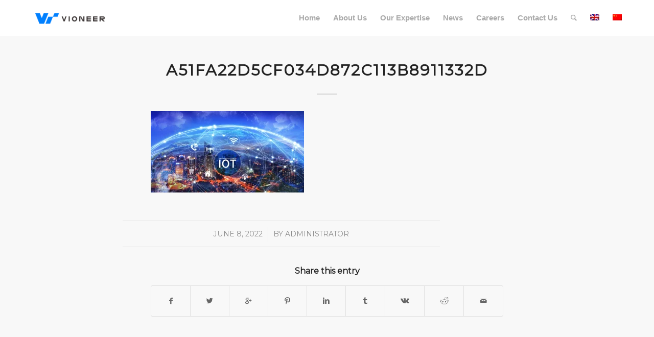

--- FILE ---
content_type: text/html; charset=UTF-8
request_url: https://www.vioneergroup.com/what-is-an-iot-platform/a51fa22d5cf034d872c113b8911332d/
body_size: 14242
content:
<!DOCTYPE html>
<html dir="ltr" lang="en-US" class="html_stretched responsive av-preloader-disabled av-default-lightbox  html_header_top html_logo_left html_main_nav_header html_menu_right html_custom html_header_sticky html_header_shrinking_disabled html_mobile_menu_phone html_header_searchicon html_content_align_center html_header_unstick_top html_header_stretch_disabled html_minimal_header html_elegant-blog html_av-submenu-hidden html_av-submenu-display-click html_av-overlay-side html_av-overlay-side-classic html_av-submenu-clone html_entry_id_1903 av-no-preview html_text_menu_active ">
<head>
	<!-- Google tag (gtag.js) -->
<script async src="https://www.googletagmanager.com/gtag/js?id=G-JTBCM92WPJ"></script>
<script>
  window.dataLayer = window.dataLayer || [];
  function gtag(){dataLayer.push(arguments);}
  gtag('js', new Date());

  gtag('config', 'G-JTBCM92WPJ');
</script>
<meta charset="UTF-8" />
<meta name="robots" content="index, follow" />


<!-- mobile setting -->
<meta name="viewport" content="width=device-width, initial-scale=1, maximum-scale=1">

<!-- Scripts/CSS and wp_head hook -->
<title>a51fa22d5cf034d872c113b8911332d | Vioneer</title>
	<style>img:is([sizes="auto" i], [sizes^="auto," i]) { contain-intrinsic-size: 3000px 1500px }</style>
	<link rel="alternate" hreflang="en" href="https://www.vioneergroup.com/what-is-an-iot-platform/a51fa22d5cf034d872c113b8911332d/" />
<link rel="alternate" hreflang="cn" href="https://www.vioneergroup.com/cn/a51fa22d5cf034d872c113b8911332d-2/" />

		<!-- All in One SEO 4.6.2 - aioseo.com -->
		<meta name="robots" content="max-image-preview:large" />
		<link rel="canonical" href="https://www.vioneergroup.com/what-is-an-iot-platform/a51fa22d5cf034d872c113b8911332d/" />
		<meta name="generator" content="All in One SEO (AIOSEO) 4.6.2" />
		<script type="application/ld+json" class="aioseo-schema">
			{"@context":"https:\/\/schema.org","@graph":[{"@type":"BreadcrumbList","@id":"https:\/\/www.vioneergroup.com\/what-is-an-iot-platform\/a51fa22d5cf034d872c113b8911332d\/#breadcrumblist","itemListElement":[{"@type":"ListItem","@id":"https:\/\/www.vioneergroup.com\/#listItem","position":1,"name":"Home","item":"https:\/\/www.vioneergroup.com\/","nextItem":"https:\/\/www.vioneergroup.com\/what-is-an-iot-platform\/a51fa22d5cf034d872c113b8911332d\/#listItem"},{"@type":"ListItem","@id":"https:\/\/www.vioneergroup.com\/what-is-an-iot-platform\/a51fa22d5cf034d872c113b8911332d\/#listItem","position":2,"name":"a51fa22d5cf034d872c113b8911332d","previousItem":"https:\/\/www.vioneergroup.com\/#listItem"}]},{"@type":"ItemPage","@id":"https:\/\/www.vioneergroup.com\/what-is-an-iot-platform\/a51fa22d5cf034d872c113b8911332d\/#itempage","url":"https:\/\/www.vioneergroup.com\/what-is-an-iot-platform\/a51fa22d5cf034d872c113b8911332d\/","name":"a51fa22d5cf034d872c113b8911332d | Vioneer","inLanguage":"en-US","isPartOf":{"@id":"https:\/\/www.vioneergroup.com\/#website"},"breadcrumb":{"@id":"https:\/\/www.vioneergroup.com\/what-is-an-iot-platform\/a51fa22d5cf034d872c113b8911332d\/#breadcrumblist"},"author":{"@id":"https:\/\/www.vioneergroup.com\/author\/administrator\/#author"},"creator":{"@id":"https:\/\/www.vioneergroup.com\/author\/administrator\/#author"},"datePublished":"2022-06-08T03:29:51+00:00","dateModified":"2022-06-08T03:29:51+00:00"},{"@type":"Organization","@id":"https:\/\/www.vioneergroup.com\/#organization","name":"Vioneer","url":"https:\/\/www.vioneergroup.com\/"},{"@type":"Person","@id":"https:\/\/www.vioneergroup.com\/author\/administrator\/#author","url":"https:\/\/www.vioneergroup.com\/author\/administrator\/","name":"administrator"},{"@type":"WebSite","@id":"https:\/\/www.vioneergroup.com\/#website","url":"https:\/\/www.vioneergroup.com\/","name":"Vioneer","description":"IoV and IoT Global Solutions Provider and Manufacturer","inLanguage":"en-US","publisher":{"@id":"https:\/\/www.vioneergroup.com\/#organization"}}]}
		</script>
		<!-- All in One SEO -->

<link rel="alternate" type="application/rss+xml" title="Vioneer &raquo; Feed" href="https://www.vioneergroup.com/feed/" />
<link rel="alternate" type="application/rss+xml" title="Vioneer &raquo; Comments Feed" href="https://www.vioneergroup.com/comments/feed/" />

<!-- google webfont font replacement -->

			<script type='text/javascript'>
			if(!document.cookie.match(/aviaPrivacyGoogleWebfontsDisabled/)){
				(function() {
					var f = document.createElement('link');
					
					f.type 	= 'text/css';
					f.rel 	= 'stylesheet';
					f.href 	= '//fonts.googleapis.com/css?family=Montserrat';
					f.id 	= 'avia-google-webfont';
					
					document.getElementsByTagName('head')[0].appendChild(f);
				})();
			}
			</script>
			<script type="text/javascript">
/* <![CDATA[ */
window._wpemojiSettings = {"baseUrl":"https:\/\/s.w.org\/images\/core\/emoji\/16.0.1\/72x72\/","ext":".png","svgUrl":"https:\/\/s.w.org\/images\/core\/emoji\/16.0.1\/svg\/","svgExt":".svg","source":{"concatemoji":"https:\/\/www.vioneergroup.com\/wp-includes\/js\/wp-emoji-release.min.js?ver=6.8.3"}};
/*! This file is auto-generated */
!function(s,n){var o,i,e;function c(e){try{var t={supportTests:e,timestamp:(new Date).valueOf()};sessionStorage.setItem(o,JSON.stringify(t))}catch(e){}}function p(e,t,n){e.clearRect(0,0,e.canvas.width,e.canvas.height),e.fillText(t,0,0);var t=new Uint32Array(e.getImageData(0,0,e.canvas.width,e.canvas.height).data),a=(e.clearRect(0,0,e.canvas.width,e.canvas.height),e.fillText(n,0,0),new Uint32Array(e.getImageData(0,0,e.canvas.width,e.canvas.height).data));return t.every(function(e,t){return e===a[t]})}function u(e,t){e.clearRect(0,0,e.canvas.width,e.canvas.height),e.fillText(t,0,0);for(var n=e.getImageData(16,16,1,1),a=0;a<n.data.length;a++)if(0!==n.data[a])return!1;return!0}function f(e,t,n,a){switch(t){case"flag":return n(e,"\ud83c\udff3\ufe0f\u200d\u26a7\ufe0f","\ud83c\udff3\ufe0f\u200b\u26a7\ufe0f")?!1:!n(e,"\ud83c\udde8\ud83c\uddf6","\ud83c\udde8\u200b\ud83c\uddf6")&&!n(e,"\ud83c\udff4\udb40\udc67\udb40\udc62\udb40\udc65\udb40\udc6e\udb40\udc67\udb40\udc7f","\ud83c\udff4\u200b\udb40\udc67\u200b\udb40\udc62\u200b\udb40\udc65\u200b\udb40\udc6e\u200b\udb40\udc67\u200b\udb40\udc7f");case"emoji":return!a(e,"\ud83e\udedf")}return!1}function g(e,t,n,a){var r="undefined"!=typeof WorkerGlobalScope&&self instanceof WorkerGlobalScope?new OffscreenCanvas(300,150):s.createElement("canvas"),o=r.getContext("2d",{willReadFrequently:!0}),i=(o.textBaseline="top",o.font="600 32px Arial",{});return e.forEach(function(e){i[e]=t(o,e,n,a)}),i}function t(e){var t=s.createElement("script");t.src=e,t.defer=!0,s.head.appendChild(t)}"undefined"!=typeof Promise&&(o="wpEmojiSettingsSupports",i=["flag","emoji"],n.supports={everything:!0,everythingExceptFlag:!0},e=new Promise(function(e){s.addEventListener("DOMContentLoaded",e,{once:!0})}),new Promise(function(t){var n=function(){try{var e=JSON.parse(sessionStorage.getItem(o));if("object"==typeof e&&"number"==typeof e.timestamp&&(new Date).valueOf()<e.timestamp+604800&&"object"==typeof e.supportTests)return e.supportTests}catch(e){}return null}();if(!n){if("undefined"!=typeof Worker&&"undefined"!=typeof OffscreenCanvas&&"undefined"!=typeof URL&&URL.createObjectURL&&"undefined"!=typeof Blob)try{var e="postMessage("+g.toString()+"("+[JSON.stringify(i),f.toString(),p.toString(),u.toString()].join(",")+"));",a=new Blob([e],{type:"text/javascript"}),r=new Worker(URL.createObjectURL(a),{name:"wpTestEmojiSupports"});return void(r.onmessage=function(e){c(n=e.data),r.terminate(),t(n)})}catch(e){}c(n=g(i,f,p,u))}t(n)}).then(function(e){for(var t in e)n.supports[t]=e[t],n.supports.everything=n.supports.everything&&n.supports[t],"flag"!==t&&(n.supports.everythingExceptFlag=n.supports.everythingExceptFlag&&n.supports[t]);n.supports.everythingExceptFlag=n.supports.everythingExceptFlag&&!n.supports.flag,n.DOMReady=!1,n.readyCallback=function(){n.DOMReady=!0}}).then(function(){return e}).then(function(){var e;n.supports.everything||(n.readyCallback(),(e=n.source||{}).concatemoji?t(e.concatemoji):e.wpemoji&&e.twemoji&&(t(e.twemoji),t(e.wpemoji)))}))}((window,document),window._wpemojiSettings);
/* ]]> */
</script>
<style id='wp-emoji-styles-inline-css' type='text/css'>

	img.wp-smiley, img.emoji {
		display: inline !important;
		border: none !important;
		box-shadow: none !important;
		height: 1em !important;
		width: 1em !important;
		margin: 0 0.07em !important;
		vertical-align: -0.1em !important;
		background: none !important;
		padding: 0 !important;
	}
</style>
<link rel='stylesheet' id='wp-block-library-css' href='https://www.vioneergroup.com/wp-includes/css/dist/block-library/style.min.css?ver=6.8.3' type='text/css' media='all' />
<style id='classic-theme-styles-inline-css' type='text/css'>
/*! This file is auto-generated */
.wp-block-button__link{color:#fff;background-color:#32373c;border-radius:9999px;box-shadow:none;text-decoration:none;padding:calc(.667em + 2px) calc(1.333em + 2px);font-size:1.125em}.wp-block-file__button{background:#32373c;color:#fff;text-decoration:none}
</style>
<style id='global-styles-inline-css' type='text/css'>
:root{--wp--preset--aspect-ratio--square: 1;--wp--preset--aspect-ratio--4-3: 4/3;--wp--preset--aspect-ratio--3-4: 3/4;--wp--preset--aspect-ratio--3-2: 3/2;--wp--preset--aspect-ratio--2-3: 2/3;--wp--preset--aspect-ratio--16-9: 16/9;--wp--preset--aspect-ratio--9-16: 9/16;--wp--preset--color--black: #000000;--wp--preset--color--cyan-bluish-gray: #abb8c3;--wp--preset--color--white: #ffffff;--wp--preset--color--pale-pink: #f78da7;--wp--preset--color--vivid-red: #cf2e2e;--wp--preset--color--luminous-vivid-orange: #ff6900;--wp--preset--color--luminous-vivid-amber: #fcb900;--wp--preset--color--light-green-cyan: #7bdcb5;--wp--preset--color--vivid-green-cyan: #00d084;--wp--preset--color--pale-cyan-blue: #8ed1fc;--wp--preset--color--vivid-cyan-blue: #0693e3;--wp--preset--color--vivid-purple: #9b51e0;--wp--preset--gradient--vivid-cyan-blue-to-vivid-purple: linear-gradient(135deg,rgba(6,147,227,1) 0%,rgb(155,81,224) 100%);--wp--preset--gradient--light-green-cyan-to-vivid-green-cyan: linear-gradient(135deg,rgb(122,220,180) 0%,rgb(0,208,130) 100%);--wp--preset--gradient--luminous-vivid-amber-to-luminous-vivid-orange: linear-gradient(135deg,rgba(252,185,0,1) 0%,rgba(255,105,0,1) 100%);--wp--preset--gradient--luminous-vivid-orange-to-vivid-red: linear-gradient(135deg,rgba(255,105,0,1) 0%,rgb(207,46,46) 100%);--wp--preset--gradient--very-light-gray-to-cyan-bluish-gray: linear-gradient(135deg,rgb(238,238,238) 0%,rgb(169,184,195) 100%);--wp--preset--gradient--cool-to-warm-spectrum: linear-gradient(135deg,rgb(74,234,220) 0%,rgb(151,120,209) 20%,rgb(207,42,186) 40%,rgb(238,44,130) 60%,rgb(251,105,98) 80%,rgb(254,248,76) 100%);--wp--preset--gradient--blush-light-purple: linear-gradient(135deg,rgb(255,206,236) 0%,rgb(152,150,240) 100%);--wp--preset--gradient--blush-bordeaux: linear-gradient(135deg,rgb(254,205,165) 0%,rgb(254,45,45) 50%,rgb(107,0,62) 100%);--wp--preset--gradient--luminous-dusk: linear-gradient(135deg,rgb(255,203,112) 0%,rgb(199,81,192) 50%,rgb(65,88,208) 100%);--wp--preset--gradient--pale-ocean: linear-gradient(135deg,rgb(255,245,203) 0%,rgb(182,227,212) 50%,rgb(51,167,181) 100%);--wp--preset--gradient--electric-grass: linear-gradient(135deg,rgb(202,248,128) 0%,rgb(113,206,126) 100%);--wp--preset--gradient--midnight: linear-gradient(135deg,rgb(2,3,129) 0%,rgb(40,116,252) 100%);--wp--preset--font-size--small: 13px;--wp--preset--font-size--medium: 20px;--wp--preset--font-size--large: 36px;--wp--preset--font-size--x-large: 42px;--wp--preset--spacing--20: 0.44rem;--wp--preset--spacing--30: 0.67rem;--wp--preset--spacing--40: 1rem;--wp--preset--spacing--50: 1.5rem;--wp--preset--spacing--60: 2.25rem;--wp--preset--spacing--70: 3.38rem;--wp--preset--spacing--80: 5.06rem;--wp--preset--shadow--natural: 6px 6px 9px rgba(0, 0, 0, 0.2);--wp--preset--shadow--deep: 12px 12px 50px rgba(0, 0, 0, 0.4);--wp--preset--shadow--sharp: 6px 6px 0px rgba(0, 0, 0, 0.2);--wp--preset--shadow--outlined: 6px 6px 0px -3px rgba(255, 255, 255, 1), 6px 6px rgba(0, 0, 0, 1);--wp--preset--shadow--crisp: 6px 6px 0px rgba(0, 0, 0, 1);}:where(.is-layout-flex){gap: 0.5em;}:where(.is-layout-grid){gap: 0.5em;}body .is-layout-flex{display: flex;}.is-layout-flex{flex-wrap: wrap;align-items: center;}.is-layout-flex > :is(*, div){margin: 0;}body .is-layout-grid{display: grid;}.is-layout-grid > :is(*, div){margin: 0;}:where(.wp-block-columns.is-layout-flex){gap: 2em;}:where(.wp-block-columns.is-layout-grid){gap: 2em;}:where(.wp-block-post-template.is-layout-flex){gap: 1.25em;}:where(.wp-block-post-template.is-layout-grid){gap: 1.25em;}.has-black-color{color: var(--wp--preset--color--black) !important;}.has-cyan-bluish-gray-color{color: var(--wp--preset--color--cyan-bluish-gray) !important;}.has-white-color{color: var(--wp--preset--color--white) !important;}.has-pale-pink-color{color: var(--wp--preset--color--pale-pink) !important;}.has-vivid-red-color{color: var(--wp--preset--color--vivid-red) !important;}.has-luminous-vivid-orange-color{color: var(--wp--preset--color--luminous-vivid-orange) !important;}.has-luminous-vivid-amber-color{color: var(--wp--preset--color--luminous-vivid-amber) !important;}.has-light-green-cyan-color{color: var(--wp--preset--color--light-green-cyan) !important;}.has-vivid-green-cyan-color{color: var(--wp--preset--color--vivid-green-cyan) !important;}.has-pale-cyan-blue-color{color: var(--wp--preset--color--pale-cyan-blue) !important;}.has-vivid-cyan-blue-color{color: var(--wp--preset--color--vivid-cyan-blue) !important;}.has-vivid-purple-color{color: var(--wp--preset--color--vivid-purple) !important;}.has-black-background-color{background-color: var(--wp--preset--color--black) !important;}.has-cyan-bluish-gray-background-color{background-color: var(--wp--preset--color--cyan-bluish-gray) !important;}.has-white-background-color{background-color: var(--wp--preset--color--white) !important;}.has-pale-pink-background-color{background-color: var(--wp--preset--color--pale-pink) !important;}.has-vivid-red-background-color{background-color: var(--wp--preset--color--vivid-red) !important;}.has-luminous-vivid-orange-background-color{background-color: var(--wp--preset--color--luminous-vivid-orange) !important;}.has-luminous-vivid-amber-background-color{background-color: var(--wp--preset--color--luminous-vivid-amber) !important;}.has-light-green-cyan-background-color{background-color: var(--wp--preset--color--light-green-cyan) !important;}.has-vivid-green-cyan-background-color{background-color: var(--wp--preset--color--vivid-green-cyan) !important;}.has-pale-cyan-blue-background-color{background-color: var(--wp--preset--color--pale-cyan-blue) !important;}.has-vivid-cyan-blue-background-color{background-color: var(--wp--preset--color--vivid-cyan-blue) !important;}.has-vivid-purple-background-color{background-color: var(--wp--preset--color--vivid-purple) !important;}.has-black-border-color{border-color: var(--wp--preset--color--black) !important;}.has-cyan-bluish-gray-border-color{border-color: var(--wp--preset--color--cyan-bluish-gray) !important;}.has-white-border-color{border-color: var(--wp--preset--color--white) !important;}.has-pale-pink-border-color{border-color: var(--wp--preset--color--pale-pink) !important;}.has-vivid-red-border-color{border-color: var(--wp--preset--color--vivid-red) !important;}.has-luminous-vivid-orange-border-color{border-color: var(--wp--preset--color--luminous-vivid-orange) !important;}.has-luminous-vivid-amber-border-color{border-color: var(--wp--preset--color--luminous-vivid-amber) !important;}.has-light-green-cyan-border-color{border-color: var(--wp--preset--color--light-green-cyan) !important;}.has-vivid-green-cyan-border-color{border-color: var(--wp--preset--color--vivid-green-cyan) !important;}.has-pale-cyan-blue-border-color{border-color: var(--wp--preset--color--pale-cyan-blue) !important;}.has-vivid-cyan-blue-border-color{border-color: var(--wp--preset--color--vivid-cyan-blue) !important;}.has-vivid-purple-border-color{border-color: var(--wp--preset--color--vivid-purple) !important;}.has-vivid-cyan-blue-to-vivid-purple-gradient-background{background: var(--wp--preset--gradient--vivid-cyan-blue-to-vivid-purple) !important;}.has-light-green-cyan-to-vivid-green-cyan-gradient-background{background: var(--wp--preset--gradient--light-green-cyan-to-vivid-green-cyan) !important;}.has-luminous-vivid-amber-to-luminous-vivid-orange-gradient-background{background: var(--wp--preset--gradient--luminous-vivid-amber-to-luminous-vivid-orange) !important;}.has-luminous-vivid-orange-to-vivid-red-gradient-background{background: var(--wp--preset--gradient--luminous-vivid-orange-to-vivid-red) !important;}.has-very-light-gray-to-cyan-bluish-gray-gradient-background{background: var(--wp--preset--gradient--very-light-gray-to-cyan-bluish-gray) !important;}.has-cool-to-warm-spectrum-gradient-background{background: var(--wp--preset--gradient--cool-to-warm-spectrum) !important;}.has-blush-light-purple-gradient-background{background: var(--wp--preset--gradient--blush-light-purple) !important;}.has-blush-bordeaux-gradient-background{background: var(--wp--preset--gradient--blush-bordeaux) !important;}.has-luminous-dusk-gradient-background{background: var(--wp--preset--gradient--luminous-dusk) !important;}.has-pale-ocean-gradient-background{background: var(--wp--preset--gradient--pale-ocean) !important;}.has-electric-grass-gradient-background{background: var(--wp--preset--gradient--electric-grass) !important;}.has-midnight-gradient-background{background: var(--wp--preset--gradient--midnight) !important;}.has-small-font-size{font-size: var(--wp--preset--font-size--small) !important;}.has-medium-font-size{font-size: var(--wp--preset--font-size--medium) !important;}.has-large-font-size{font-size: var(--wp--preset--font-size--large) !important;}.has-x-large-font-size{font-size: var(--wp--preset--font-size--x-large) !important;}
:where(.wp-block-post-template.is-layout-flex){gap: 1.25em;}:where(.wp-block-post-template.is-layout-grid){gap: 1.25em;}
:where(.wp-block-columns.is-layout-flex){gap: 2em;}:where(.wp-block-columns.is-layout-grid){gap: 2em;}
:root :where(.wp-block-pullquote){font-size: 1.5em;line-height: 1.6;}
</style>
<link rel='stylesheet' id='wpml-legacy-dropdown-0-css' href='//www.vioneergroup.com/wp-content/plugins/sitepress-multilingual-cms/templates/language-switchers/legacy-dropdown/style.css?ver=1' type='text/css' media='all' />
<style id='wpml-legacy-dropdown-0-inline-css' type='text/css'>
.wpml-ls-statics-shortcode_actions, .wpml-ls-statics-shortcode_actions .wpml-ls-sub-menu, .wpml-ls-statics-shortcode_actions a {border-color:#EEEEEE;}.wpml-ls-statics-shortcode_actions a {color:#444444;background-color:#ffffff;}.wpml-ls-statics-shortcode_actions a:hover,.wpml-ls-statics-shortcode_actions a:focus {color:#000000;background-color:#eeeeee;}.wpml-ls-statics-shortcode_actions .wpml-ls-current-language>a {color:#444444;background-color:#ffffff;}.wpml-ls-statics-shortcode_actions .wpml-ls-current-language:hover>a, .wpml-ls-statics-shortcode_actions .wpml-ls-current-language>a:focus {color:#000000;background-color:#eeeeee;}
#lang_sel img, #lang_sel_list img, #lang_sel_footer img { display: inline; }
</style>
<link rel='stylesheet' id='avia-merged-styles-css' href='https://www.vioneergroup.com/wp-content/uploads/dynamic_avia/avia-merged-styles-ba99cbddb08d3ada4f167f8ff3fd1343.css' type='text/css' media='all' />
<script type="text/javascript" src="https://www.vioneergroup.com/wp-includes/js/jquery/jquery.min.js?ver=3.7.1" id="jquery-core-js"></script>
<script type="text/javascript" src="https://www.vioneergroup.com/wp-includes/js/jquery/jquery-migrate.min.js?ver=3.4.1" id="jquery-migrate-js"></script>
<script type="text/javascript" src="//www.vioneergroup.com/wp-content/plugins/sitepress-multilingual-cms/templates/language-switchers/legacy-dropdown/script.js?ver=1" id="wpml-legacy-dropdown-0-js"></script>
<script type="text/javascript" src="https://www.vioneergroup.com/wp-content/uploads/dynamic_avia/avia-head-scripts-ed15e0e2c72eadb29ed9965b24106c31.js" id="avia-head-scripts-js"></script>
<link rel="https://api.w.org/" href="https://www.vioneergroup.com/wp-json/" /><link rel="alternate" title="JSON" type="application/json" href="https://www.vioneergroup.com/wp-json/wp/v2/media/1903" /><link rel="EditURI" type="application/rsd+xml" title="RSD" href="https://www.vioneergroup.com/xmlrpc.php?rsd" />
<meta name="generator" content="WordPress 6.8.3" />
<link rel='shortlink' href='https://www.vioneergroup.com/?p=1903' />
<link rel="alternate" title="oEmbed (JSON)" type="application/json+oembed" href="https://www.vioneergroup.com/wp-json/oembed/1.0/embed?url=https%3A%2F%2Fwww.vioneergroup.com%2Fwhat-is-an-iot-platform%2Fa51fa22d5cf034d872c113b8911332d%2F" />
<link rel="alternate" title="oEmbed (XML)" type="text/xml+oembed" href="https://www.vioneergroup.com/wp-json/oembed/1.0/embed?url=https%3A%2F%2Fwww.vioneergroup.com%2Fwhat-is-an-iot-platform%2Fa51fa22d5cf034d872c113b8911332d%2F&#038;format=xml" />
<meta name="generator" content="WPML ver:4.3.6 stt:65,1;" />
<link rel="profile" href="https://gmpg.org/xfn/11" />
<link rel="alternate" type="application/rss+xml" title="Vioneer RSS2 Feed" href="https://www.vioneergroup.com/feed/" />
<link rel="pingback" href="https://www.vioneergroup.com/xmlrpc.php" />

<style type='text/css' media='screen'>
 #top #header_main > .container, #top #header_main > .container .main_menu  .av-main-nav > li > a, #top #header_main #menu-item-shop .cart_dropdown_link{ height:70px; line-height: 70px; }
 .html_top_nav_header .av-logo-container{ height:70px;  }
 .html_header_top.html_header_sticky #top #wrap_all #main{ padding-top:68px; } 
</style>
<!--[if lt IE 9]><script src="https://www.vioneergroup.com/wp-content/themes/nocti/js/html5shiv.js"></script><![endif]-->
<link rel="icon" href="https://vioneergroup.com/wp-content/uploads/2019/10/favicon-1.png" type="image/png">

<!-- To speed up the rendering and to display the site as fast as possible to the user we include some styles and scripts for above the fold content inline -->
<script type="text/javascript">'use strict';var avia_is_mobile=!1;if(/Android|webOS|iPhone|iPad|iPod|BlackBerry|IEMobile|Opera Mini/i.test(navigator.userAgent)&&'ontouchstart' in document.documentElement){avia_is_mobile=!0;document.documentElement.className+=' avia_mobile '}
else{document.documentElement.className+=' avia_desktop '};document.documentElement.className+=' js_active ';(function(){var e=['-webkit-','-moz-','-ms-',''],n='';for(var t in e){if(e[t]+'transform' in document.documentElement.style){document.documentElement.className+=' avia_transform ';n=e[t]+'transform'};if(e[t]+'perspective' in document.documentElement.style)document.documentElement.className+=' avia_transform3d '};if(typeof document.getElementsByClassName=='function'&&typeof document.documentElement.getBoundingClientRect=='function'&&avia_is_mobile==!1){if(n&&window.innerHeight>0){setTimeout(function(){var e=0,o={},a=0,t=document.getElementsByClassName('av-parallax'),i=window.pageYOffset||document.documentElement.scrollTop;for(e=0;e<t.length;e++){t[e].style.top='0px';o=t[e].getBoundingClientRect();a=Math.ceil((window.innerHeight+i-o.top)*0.3);t[e].style[n]='translate(0px, '+a+'px)';t[e].style.top='auto';t[e].className+=' enabled-parallax '}},50)}}})();</script><style type='text/css'>
@font-face {font-family: 'entypo-fontello'; font-weight: normal; font-style: normal;
src: url('https://www.vioneergroup.com/wp-content/themes/nocti/config-templatebuilder/avia-template-builder/assets/fonts/entypo-fontello.eot');
src: url('https://www.vioneergroup.com/wp-content/themes/nocti/config-templatebuilder/avia-template-builder/assets/fonts/entypo-fontello.eot?#iefix') format('embedded-opentype'), 
url('https://www.vioneergroup.com/wp-content/themes/nocti/config-templatebuilder/avia-template-builder/assets/fonts/entypo-fontello.woff') format('woff'), 
url('https://www.vioneergroup.com/wp-content/themes/nocti/config-templatebuilder/avia-template-builder/assets/fonts/entypo-fontello.ttf') format('truetype'), 
url('https://www.vioneergroup.com/wp-content/themes/nocti/config-templatebuilder/avia-template-builder/assets/fonts/entypo-fontello.svg#entypo-fontello') format('svg');
} #top .avia-font-entypo-fontello, body .avia-font-entypo-fontello, html body [data-av_iconfont='entypo-fontello']:before{ font-family: 'entypo-fontello'; }
</style>

<!--
Debugging Info for Theme support: 

Theme: Nocti
Version: 4.4.1
Installed: nocti
AviaFramework Version: 4.7
AviaBuilder Version: 0.9.5
aviaElementManager Version: 1.0.1
ML:512-PU:17-PLA:7
WP:6.8.3
Compress: CSS:all theme files - JS:all theme files
Updates: disabled
PLAu:6
--><meta name="google-site-verification" content="NBhxT0HqKvTzAICx7wxSCK8NSYMHXWEC6uQgTL35pu8" />
</head>




<body data-rsssl=1 id="top" class="attachment wp-singular attachment-template-default single single-attachment postid-1903 attachmentid-1903 attachment-png wp-theme-nocti  rtl_columns stretched montserrat helvetica-websave helvetica" itemscope="itemscope" itemtype="https://schema.org/WebPage" >

	
	<div id='wrap_all'>

	
<header id='header' class='all_colors header_color light_bg_color  av_header_top av_logo_left av_main_nav_header av_menu_right av_custom av_header_sticky av_header_shrinking_disabled av_header_stretch_disabled av_mobile_menu_phone av_header_searchicon av_header_unstick_top av_minimal_header av_bottom_nav_disabled  av_header_border_disabled'  role="banner" itemscope="itemscope" itemtype="https://schema.org/WPHeader" >

		<div  id='header_main' class='container_wrap container_wrap_logo'>
	
        <div class='container av-logo-container'><div class='inner-container'><span class='logo'><a href='https://www.vioneergroup.com/'><img height='100' width='300' src='https://vioneergroup.com/wp-content/uploads/2019/11/logo10.png' alt='Vioneer' /></a></span><nav class='main_menu' data-selectname='Select a page'  role="navigation" itemscope="itemscope" itemtype="https://schema.org/SiteNavigationElement" ><div class="avia-menu av-main-nav-wrap"><ul id="avia-menu" class="menu av-main-nav"><li id="menu-item-656" class="menu-item menu-item-type-post_type menu-item-object-page menu-item-home menu-item-top-level menu-item-top-level-1"><a href="https://www.vioneergroup.com/" itemprop="url"><span class="avia-bullet"></span><span class="avia-menu-text">Home</span><span class="avia-menu-fx"><span class="avia-arrow-wrap"><span class="avia-arrow"></span></span></span></a></li>
<li id="menu-item-706" class="menu-item menu-item-type-custom menu-item-object-custom menu-item-has-children menu-item-top-level menu-item-top-level-2"><a href="#" itemprop="url"><span class="avia-bullet"></span><span class="avia-menu-text">About Us</span><span class="avia-menu-fx"><span class="avia-arrow-wrap"><span class="avia-arrow"></span></span></span></a>


<ul class="sub-menu">
	<li id="menu-item-707" class="menu-item menu-item-type-custom menu-item-object-custom"><a href="/company-profile/" itemprop="url"><span class="avia-bullet"></span><span class="avia-menu-text">Company Profile</span></a></li>
	<li id="menu-item-708" class="menu-item menu-item-type-custom menu-item-object-custom"><a href="/our-factory/" itemprop="url"><span class="avia-bullet"></span><span class="avia-menu-text">Our Factory</span></a></li>
	<li id="menu-item-709" class="menu-item menu-item-type-custom menu-item-object-custom"><a href="/our-team/" itemprop="url"><span class="avia-bullet"></span><span class="avia-menu-text">Our Team</span></a></li>
</ul>
</li>
<li id="menu-item-1787" class="menu-item menu-item-type-custom menu-item-object-custom menu-item-has-children menu-item-top-level menu-item-top-level-3"><a href="#" itemprop="url"><span class="avia-bullet"></span><span class="avia-menu-text">Our Expertise</span><span class="avia-menu-fx"><span class="avia-arrow-wrap"><span class="avia-arrow"></span></span></span></a>


<ul class="sub-menu">
	<li id="menu-item-710" class="menu-item menu-item-type-custom menu-item-object-custom"><a href="https://vioneergps.com" itemprop="url"><span class="avia-bullet"></span><span class="avia-menu-text">Internet of Vehicles</span></a></li>
	<li id="menu-item-711" class="menu-item menu-item-type-custom menu-item-object-custom"><a href="https://vioneerhealth.com" itemprop="url"><span class="avia-bullet"></span><span class="avia-menu-text">Internet of Things</span></a></li>
</ul>
</li>
<li id="menu-item-712" class="menu-item menu-item-type-custom menu-item-object-custom menu-item-top-level menu-item-top-level-4"><a href="/news/" itemprop="url"><span class="avia-bullet"></span><span class="avia-menu-text">News</span><span class="avia-menu-fx"><span class="avia-arrow-wrap"><span class="avia-arrow"></span></span></span></a></li>
<li id="menu-item-713" class="menu-item menu-item-type-custom menu-item-object-custom menu-item-has-children menu-item-top-level menu-item-top-level-5"><a href="#" itemprop="url"><span class="avia-bullet"></span><span class="avia-menu-text">Careers</span><span class="avia-menu-fx"><span class="avia-arrow-wrap"><span class="avia-arrow"></span></span></span></a>


<ul class="sub-menu">
	<li id="menu-item-714" class="menu-item menu-item-type-custom menu-item-object-custom"><a href="/life-at-vioneer/" itemprop="url"><span class="avia-bullet"></span><span class="avia-menu-text">Life at Vioneer</span></a></li>
	<li id="menu-item-715" class="menu-item menu-item-type-custom menu-item-object-custom"><a href="/job-description/" itemprop="url"><span class="avia-bullet"></span><span class="avia-menu-text">Job Description</span></a></li>
</ul>
</li>
<li id="menu-item-716" class="menu-item menu-item-type-custom menu-item-object-custom menu-item-top-level menu-item-top-level-6"><a href="/contact-us/" itemprop="url"><span class="avia-bullet"></span><span class="avia-menu-text">Contact Us</span><span class="avia-menu-fx"><span class="avia-arrow-wrap"><span class="avia-arrow"></span></span></span></a></li>
<li id="menu-item-search" class="noMobile menu-item menu-item-search-dropdown menu-item-avia-special">
							<a href="?s=" data-avia-search-tooltip="

&lt;form action=&quot;https://www.vioneergroup.com/&quot; id=&quot;searchform&quot; method=&quot;get&quot; class=&quot;&quot;&gt;
	&lt;div&gt;
		&lt;input type=&quot;submit&quot; value=&quot;&quot; id=&quot;searchsubmit&quot; class=&quot;button avia-font-entypo-fontello&quot; /&gt;
		&lt;input type=&quot;text&quot; id=&quot;s&quot; name=&quot;s&quot; value=&quot;&quot; placeholder='Search' /&gt;
			&lt;/div&gt;
&lt;/form&gt;" aria-hidden='true' data-av_icon='' data-av_iconfont='entypo-fontello'><span class="avia_hidden_link_text">Search</span></a>
	        		   </li><li class='av-language-switch-item language_en avia_current_lang'><a href='https://www.vioneergroup.com/what-is-an-iot-platform/a51fa22d5cf034d872c113b8911332d/'>	<span class='language_flag'><img title='English' src='https://www.vioneergroup.com/wp-content/plugins/sitepress-multilingual-cms/res/flags/en.png' /></span></a></li><li class='av-language-switch-item language_cn '><a href='https://www.vioneergroup.com/cn/a51fa22d5cf034d872c113b8911332d-2/'>	<span class='language_flag'><img title='chinese' src='https://www.vioneergroup.com/wp-content/uploads/flags/cn.png' /></span></a></li><li class="av-burger-menu-main menu-item-avia-special av-small-burger-icon">
	        			<a href="#">
							<span class="av-hamburger av-hamburger--spin av-js-hamburger">
					        <span class="av-hamburger-box">
						          <span class="av-hamburger-inner"></span>
						          <strong>Menu</strong>
					        </span>
							</span>
						</a>
	        		   </li></ul></div></nav></div> </div> 
		<!-- end container_wrap-->
		</div>
		
		<div class='header_bg'></div>

<!-- end header -->
</header>
		
	<div id='main' class='all_colors' data-scroll-offset='68'>

	
		<div class='container_wrap container_wrap_first main_color fullsize'>

			<div class='container template-blog template-single-blog '>

				<main class='content units av-content-full alpha '  role="main" itemprop="mainContentOfPage" >

                    <article class='post-entry post-entry-type-standard post-entry-1903 post-loop-1 post-parity-odd post-entry-last single-big post  post-1903 attachment type-attachment status-inherit hentry'  itemscope="itemscope" itemtype="https://schema.org/CreativeWork" ><div class='blog-meta'></div><div class='entry-content-wrapper clearfix standard-content'><header class="entry-content-header"><div class="av-heading-wrapper"><h1 class='post-title entry-title'  itemprop="headline" >	<a href='https://www.vioneergroup.com/what-is-an-iot-platform/a51fa22d5cf034d872c113b8911332d/' rel='bookmark' title='Permanent Link: a51fa22d5cf034d872c113b8911332d'>a51fa22d5cf034d872c113b8911332d			<span class='post-format-icon minor-meta'></span>	</a></h1></div></header><span class="av-vertical-delimiter"></span><div class="entry-content"  itemprop="text" ><p class="attachment"><a href='https://www.vioneergroup.com/wp-content/uploads/2022/06/a51fa22d5cf034d872c113b8911332d.png'><img decoding="async" width="300" height="160" src="https://www.vioneergroup.com/wp-content/uploads/2022/06/a51fa22d5cf034d872c113b8911332d-300x160.png" class="attachment-medium size-medium" alt="" srcset="https://www.vioneergroup.com/wp-content/uploads/2022/06/a51fa22d5cf034d872c113b8911332d-300x160.png 300w, https://www.vioneergroup.com/wp-content/uploads/2022/06/a51fa22d5cf034d872c113b8911332d-1030x549.png 1030w, https://www.vioneergroup.com/wp-content/uploads/2022/06/a51fa22d5cf034d872c113b8911332d-768x410.png 768w, https://www.vioneergroup.com/wp-content/uploads/2022/06/a51fa22d5cf034d872c113b8911332d-1536x819.png 1536w, https://www.vioneergroup.com/wp-content/uploads/2022/06/a51fa22d5cf034d872c113b8911332d-2048x1092.png 2048w, https://www.vioneergroup.com/wp-content/uploads/2022/06/a51fa22d5cf034d872c113b8911332d-1500x800.png 1500w, https://www.vioneergroup.com/wp-content/uploads/2022/06/a51fa22d5cf034d872c113b8911332d-705x376.png 705w, https://www.vioneergroup.com/wp-content/uploads/2022/06/a51fa22d5cf034d872c113b8911332d-450x240.png 450w" sizes="(max-width: 300px) 100vw, 300px" /></a></p>
</div><span class='post-meta-infos'><time class='date-container minor-meta updated' >June 8, 2022</time><span class='text-sep text-sep-date'>/</span><span class="blog-author minor-meta">by <span class="entry-author-link" ><span class="vcard author"><span class="fn"><a href="https://www.vioneergroup.com/author/administrator/" title="Posts by administrator" rel="author">administrator</a></span></span></span></span></span><footer class="entry-footer"><div class='av-share-box'><h5 class='av-share-link-description'>Share this entry</h5><ul class='av-share-box-list noLightbox'><li class='av-share-link av-social-link-facebook' ><a target='_blank' href='http://www.facebook.com/sharer.php?u=https://www.vioneergroup.com/what-is-an-iot-platform/a51fa22d5cf034d872c113b8911332d/&amp;t=a51fa22d5cf034d872c113b8911332d' aria-hidden='true' data-av_icon='' data-av_iconfont='entypo-fontello' title='' data-avia-related-tooltip='Share on Facebook'><span class='avia_hidden_link_text'>Share on Facebook</span></a></li><li class='av-share-link av-social-link-twitter' ><a target='_blank' href='https://twitter.com/share?text=a51fa22d5cf034d872c113b8911332d&url=https://www.vioneergroup.com/?p=1903' aria-hidden='true' data-av_icon='' data-av_iconfont='entypo-fontello' title='' data-avia-related-tooltip='Share on Twitter'><span class='avia_hidden_link_text'>Share on Twitter</span></a></li><li class='av-share-link av-social-link-gplus' ><a target='_blank' href='https://plus.google.com/share?url=https://www.vioneergroup.com/what-is-an-iot-platform/a51fa22d5cf034d872c113b8911332d/' aria-hidden='true' data-av_icon='' data-av_iconfont='entypo-fontello' title='' data-avia-related-tooltip='Share on Google+'><span class='avia_hidden_link_text'>Share on Google+</span></a></li><li class='av-share-link av-social-link-pinterest' ><a target='_blank' href='http://pinterest.com/pin/create/button/?url=https%3A%2F%2Fwww.vioneergroup.com%2Fwhat-is-an-iot-platform%2Fa51fa22d5cf034d872c113b8911332d%2F&amp;description=a51fa22d5cf034d872c113b8911332d&amp;media=https%3A%2F%2Fwww.vioneergroup.com%2Fwp-content%2Fuploads%2F2022%2F06%2Fa51fa22d5cf034d872c113b8911332d-705x376.png' aria-hidden='true' data-av_icon='' data-av_iconfont='entypo-fontello' title='' data-avia-related-tooltip='Share on Pinterest'><span class='avia_hidden_link_text'>Share on Pinterest</span></a></li><li class='av-share-link av-social-link-linkedin' ><a target='_blank' href='http://linkedin.com/shareArticle?mini=true&amp;title=a51fa22d5cf034d872c113b8911332d&amp;url=https://www.vioneergroup.com/what-is-an-iot-platform/a51fa22d5cf034d872c113b8911332d/' aria-hidden='true' data-av_icon='' data-av_iconfont='entypo-fontello' title='' data-avia-related-tooltip='Share on Linkedin'><span class='avia_hidden_link_text'>Share on Linkedin</span></a></li><li class='av-share-link av-social-link-tumblr' ><a target='_blank' href='http://www.tumblr.com/share/link?url=https%3A%2F%2Fwww.vioneergroup.com%2Fwhat-is-an-iot-platform%2Fa51fa22d5cf034d872c113b8911332d%2F&amp;name=a51fa22d5cf034d872c113b8911332d&amp;description=' aria-hidden='true' data-av_icon='' data-av_iconfont='entypo-fontello' title='' data-avia-related-tooltip='Share on Tumblr'><span class='avia_hidden_link_text'>Share on Tumblr</span></a></li><li class='av-share-link av-social-link-vk' ><a target='_blank' href='http://vk.com/share.php?url=https://www.vioneergroup.com/what-is-an-iot-platform/a51fa22d5cf034d872c113b8911332d/' aria-hidden='true' data-av_icon='' data-av_iconfont='entypo-fontello' title='' data-avia-related-tooltip='Share on Vk'><span class='avia_hidden_link_text'>Share on Vk</span></a></li><li class='av-share-link av-social-link-reddit' ><a target='_blank' href='http://reddit.com/submit?url=https://www.vioneergroup.com/what-is-an-iot-platform/a51fa22d5cf034d872c113b8911332d/&amp;title=a51fa22d5cf034d872c113b8911332d' aria-hidden='true' data-av_icon='' data-av_iconfont='entypo-fontello' title='' data-avia-related-tooltip='Share on Reddit'><span class='avia_hidden_link_text'>Share on Reddit</span></a></li><li class='av-share-link av-social-link-mail' ><a  href='mailto:?subject=a51fa22d5cf034d872c113b8911332d&amp;body=https://www.vioneergroup.com/what-is-an-iot-platform/a51fa22d5cf034d872c113b8911332d/' aria-hidden='true' data-av_icon='' data-av_iconfont='entypo-fontello' title='' data-avia-related-tooltip='Share by Mail'><span class='avia_hidden_link_text'>Share by Mail</span></a></li></ul></div></footer><div class='post_delimiter'></div></div><div class='post_author_timeline'></div><span class='hidden'>
			<span class='av-structured-data'  itemprop="ImageObject" itemscope="itemscope" itemtype="https://schema.org/ImageObject"  itemprop='image'>
					   <span itemprop='url' >https://vioneergroup.com/wp-content/uploads/2019/11/logo10.png</span>
					   <span itemprop='height' >0</span>
					   <span itemprop='width' >0</span>
				  </span><span class='av-structured-data'  itemprop="publisher" itemtype="https://schema.org/Organization" itemscope="itemscope" >
				<span itemprop='name'>administrator</span>
				<span itemprop='logo' itemscope itemtype='http://schema.org/ImageObject'>
				   <span itemprop='url'>https://vioneergroup.com/wp-content/uploads/2019/11/logo10.png</span>
				 </span>
			  </span><span class='av-structured-data'  itemprop="author" itemscope="itemscope" itemtype="https://schema.org/Person" ><span itemprop='name'>administrator</span></span><span class='av-structured-data'  itemprop="datePublished" datetime="2022-06-08T03:29:51+00:00" >2022-06-08 03:29:51</span><span class='av-structured-data'  itemprop="dateModified" itemtype="https://schema.org/dateModified" >2022-06-08 03:29:51</span><span class='av-structured-data'  itemprop="mainEntityOfPage" itemtype="https://schema.org/mainEntityOfPage" ><span itemprop='name'>a51fa22d5cf034d872c113b8911332d</span></span></span></article><div class='single-big'></div>


	        	
	        	
<div class='comment-entry post-entry'>


</div>
				<!--end content-->
				</main>

				

			</div><!--end container-->

		</div><!-- close default .container_wrap element -->


						<div class='container_wrap footer_color' id='footer'>

					<div class='container'>

						<div class='flex_column av_one_fourth  first el_before_av_one_fourth'><section id="text-5" class="widget clearfix widget_text"><h3 class="widgettitle">CONTACT</h3>			<div class="textwidget"><p>Room 1801, Building 2A, Kasia plaza city, Longgang district, Shenzhen, China.<br />
+86-755-66898667</p>
<p>Feel free to follow our social media network</p>
<ul class="noLightbox social_bookmarks icon_count_4">
<li class="social_bookmarks_facebook av-social-link-facebook social_icon_3"><a title="Facebook" href="http://facebook.com/charles.hoo.98" data-av_icon="" data-av_iconfont="entypo-fontello"><span class="avia_hidden_link_text">Facebook</span></a>&lt;&gt;</li>
<li class="social_bookmarks_twitter av-social-link-twitter social_icon_2"><a title="Twitter" href="#" data-av_icon="" data-av_iconfont="entypo-fontello"><span class="avia_hidden_link_text">Twitter</span></a>&lt;&gt;</li>
<li class="social_bookmarks_linkedin av-social-link-linkedin social_icon_4"><a title="Linkedin" href="https://www.linkedin.com/company/51633250/" data-av_icon="" data-av_iconfont="entypo-fontello"><span class="avia_hidden_link_text">Linkedin</span></a>&lt;&gt;</li>
<li class="social_bookmarks_pinterest av-social-link-pinterest social_icon_4"><a title="Pinterest" href="#" aria-hidden="true" data-av_icon="" data-av_iconfont="entypo-fontello"><span class="avia_hidden_link_text">Pinterest</span></a>&lt;&gt;</li>
<li class="social_bookmarks_skype av-social-link-skype social_icon_2"><a title="Skype" href="https://join.skype.com/invite/mrgL6CLFu8Jh" data-av_icon="" data-av_iconfont="entypo-fontello"><span class="avia_hidden_link_text">Skype</span></a>&lt;&gt;</li>
<li class="social_bookmarks_youtube av-social-link-youtube social_icon_4"><a title="Youtube" href="https://www.youtube.com/channel/UC97ZHK4JKIQLVZMIYvwtWWg" aria-hidden="true" data-av_icon="" data-av_iconfont="entypo-fontello"><span class="avia_hidden_link_text">Youtube</span></a>&lt;&gt;</li>
</ul>
<div id="ritekit-alerts"></div>
</div>
		<span class="seperator extralight-border"></span></section></div><div class='flex_column av_one_fourth  el_after_av_one_fourth  el_before_av_one_fourth '><section id="text-3" class="widget clearfix widget_text"><h3 class="widgettitle">VIONEER</h3>			<div class="textwidget"><p><a href="https://vioneergroup.com/company-profile/" target="_blank" rel="noopener">Company Profile</a><br />
<a href="https://vioneergroup.com/our-factory/" target="_blank" rel="noopener">Our Factory</a><br />
<a href="https://vioneergroup.com/our-team/" target="_blank" rel="noopener">Our Team</a><br />
<a href="https://vioneergroup.com/news/" target="_blank" rel="noopener">News</a></p>
<div id="ritekit-alerts"></div>
</div>
		<span class="seperator extralight-border"></span></section></div><div class='flex_column av_one_fourth  el_after_av_one_fourth  el_before_av_one_fourth '><section id="text-2" class="widget clearfix widget_text"><h3 class="widgettitle">CAREERS</h3>			<div class="textwidget"><p><a href="https://vioneergroup.com/life-at-vioneer/" target="_blank" rel="noopener">Life at Vioneer</a><br />
<a href="https://vioneergroup.com/job-description/" target="_blank" rel="noopener">Job Description</a></p>
<div id="ritekit-alerts"></div>
</div>
		<span class="seperator extralight-border"></span></section></div><div class='flex_column av_one_fourth  el_after_av_one_fourth  el_before_av_one_fourth '><section id="newsbox-3" class="widget clearfix newsbox"><h3 class="widgettitle">NEWS</h3><ul class="news-wrap image_size_widget"><li class="news-content post-format-standard"><a class='news-link' title='Japan&#8217;s new autonomous driving technology will be launched in 2023: no camera, using Japanese version of GPS, the error is less than 20cm' href='https://www.vioneergroup.com/japans-new-autonomous-driving-technology-will-be-launched-in-2023-no-camera-using-japanese-version-of-gps-the-error-is-less-than-20cm/'><span class='news-thumb '><img width="36" height="36" src="https://www.vioneergroup.com/wp-content/uploads/2022/07/微信图片_20220711160302-36x36.png" class="attachment-widget size-widget wp-post-image" alt="" decoding="async" loading="lazy" srcset="https://www.vioneergroup.com/wp-content/uploads/2022/07/微信图片_20220711160302-36x36.png 36w, https://www.vioneergroup.com/wp-content/uploads/2022/07/微信图片_20220711160302-80x80.png 80w, https://www.vioneergroup.com/wp-content/uploads/2022/07/微信图片_20220711160302-180x180.png 180w, https://www.vioneergroup.com/wp-content/uploads/2022/07/微信图片_20220711160302-120x120.png 120w, https://www.vioneergroup.com/wp-content/uploads/2022/07/微信图片_20220711160302-450x450.png 450w" sizes="auto, (max-width: 36px) 100vw, 36px" /></span><strong class='news-headline'>Japan&#8217;s new autonomous driving technology will be launched in 2023: no camera, using Japanese version of GPS, the error is less than 20cm<span class='news-time'>July 11, 2022 - 8:04 am</span></strong></a></li><li class="news-content post-format-standard"><a class='news-link' title='IoT medical applications' href='https://www.vioneergroup.com/iot-medical-applications/'><span class='news-thumb '><img width="36" height="36" src="https://www.vioneergroup.com/wp-content/uploads/2022/06/ad59c93d3412f9a2e2c001326db7df7-36x36.png" class="attachment-widget size-widget wp-post-image" alt="" decoding="async" loading="lazy" srcset="https://www.vioneergroup.com/wp-content/uploads/2022/06/ad59c93d3412f9a2e2c001326db7df7-36x36.png 36w, https://www.vioneergroup.com/wp-content/uploads/2022/06/ad59c93d3412f9a2e2c001326db7df7-80x80.png 80w, https://www.vioneergroup.com/wp-content/uploads/2022/06/ad59c93d3412f9a2e2c001326db7df7-180x180.png 180w, https://www.vioneergroup.com/wp-content/uploads/2022/06/ad59c93d3412f9a2e2c001326db7df7-120x120.png 120w, https://www.vioneergroup.com/wp-content/uploads/2022/06/ad59c93d3412f9a2e2c001326db7df7-450x450.png 450w" sizes="auto, (max-width: 36px) 100vw, 36px" /></span><strong class='news-headline'>IoT medical applications<span class='news-time'>June 23, 2022 - 6:23 am</span></strong></a></li></ul><span class="seperator extralight-border"></span></section></div>

					</div>


				<!-- ####### END FOOTER CONTAINER ####### -->
				</div>

	


			

			
				<footer class='container_wrap socket_color' id='socket'  role="contentinfo" itemscope="itemscope" itemtype="https://schema.org/WPFooter" >
                    <div class='container'>

                        <span class='copyright'>Copyright © 2019 Vioneer Group | All Rights Reserved.</span>

                        
                    </div>

	            <!-- ####### END SOCKET CONTAINER ####### -->
				</footer>


					<!-- end main -->
		</div>
		
		<!-- end wrap_all --></div>

<a href='#top' title='Scroll to top' id='scroll-top-link' aria-hidden='true' data-av_icon='' data-av_iconfont='entypo-fontello'><span class="avia_hidden_link_text">Scroll to top</span></a>

<div id="fb-root"></div>

<script type="speculationrules">
{"prefetch":[{"source":"document","where":{"and":[{"href_matches":"\/*"},{"not":{"href_matches":["\/wp-*.php","\/wp-admin\/*","\/wp-content\/uploads\/*","\/wp-content\/*","\/wp-content\/plugins\/*","\/wp-content\/themes\/nocti\/*","\/*\\?(.+)"]}},{"not":{"selector_matches":"a[rel~=\"nofollow\"]"}},{"not":{"selector_matches":".no-prefetch, .no-prefetch a"}}]},"eagerness":"conservative"}]}
</script>

 <script type='text/javascript'>
 /* <![CDATA[ */  
var avia_framework_globals = avia_framework_globals || {};
    avia_framework_globals.frameworkUrl = 'https://www.vioneergroup.com/wp-content/themes/nocti/framework/';
    avia_framework_globals.installedAt = 'https://www.vioneergroup.com/wp-content/themes/nocti/';
    avia_framework_globals.ajaxurl = 'https://www.vioneergroup.com/wp-admin/admin-ajax.php?lang=en';
/* ]]> */ 
</script>
 
 <script type="text/javascript" src="https://www.vioneergroup.com/wp-content/uploads/dynamic_avia/avia-footer-scripts-1d3111270e8be872e12184f54ff242a9.js" id="avia-footer-scripts-js"></script>

			<script>
			if(document.cookie.match(/aviaPrivacyGoogleTrackingDisabled/)){ window['ga-disable-UA-159920870-1'] = true; }
			</script>
<!-- Global site tag (gtag.js) - Google Analytics -->
<script async src='https://www.googletagmanager.com/gtag/js?id=UA-159920870-1'></script>
<script>
window.dataLayer = window.dataLayer || [];
function gtag(){dataLayer.push(arguments);}
gtag('js', new Date());
gtag('config', 'UA-159920870-1', { 'anonymize_ip': true });
</script>
</body>
</html>
